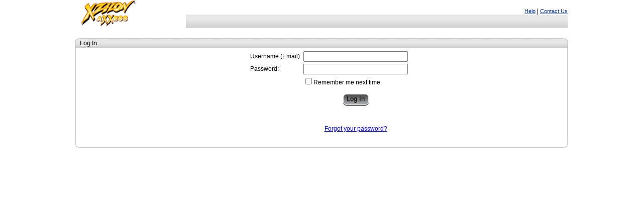

--- FILE ---
content_type: text/html; charset=utf-8
request_url: https://www.scsautoexpress.com/scs.dap.XZI/
body_size: 26896
content:


<!DOCTYPE html PUBLIC "-//W3C//DTD XHTML 1.0 Transitional//EN" "http://www.w3.org/TR/xhtml1/DTD/xhtml1-transitional.dtd">
<html xmlns="http://www.w3.org/1999/xhtml">
<head><title>
	XzilonaXXess - Login
</title>
    <style type="text/css">
        #help a
        {
            font-size: 8pt;
            color: #00309c;
        }
        #pnlOTP div {
            display: flex;
            flex-direction: column;
        }

        #pnlOTP div > * {
            margin-top: 7px;
        }
        .ui-dialog
        {
            z-index: 101;
        }
    </style>
    <script type="text/javascript" src="/scs.dap.xzi/Scripts/jquery-3.6.0.min.js?v=9.32.0.1"></script>
    <script type="text/javascript" src="/scs.dap.xzi/Scripts/jquery-migrate-3.3.2.js?v=9.32.0.1"></script>
    


<script type="text/javascript">
    
    /*
    if(typeof(jQuery) == "undefined") {
        var jQSrc =  "Scripts/jquery-3.6.0.min.js?v=9.32.0.1";
        document.write("<scr" + "ipt type='text/javascript' src='" + jQSrc  +  "'></scr" + "ipt>");        
    }*/
     
    var jsSettings = {"gaAccountNumber":"UA-32996264-2","gaDomainName":"scsautoexpress.com","empty":false};
    var _gaq = _gaq || [];
    if(jsSettings.empty!="undefined" && !jsSettings.empty)
    {
        _gaq.push(['_setAccount', jsSettings.gaAccountNumber]);
        _gaq.push(['_setDomainName', jsSettings.gaDomainName]);
        _gaq.push(['_trackPageview']);
    }

    var push2gaq = function(url) {
        if (typeof _gaq != "undefined" && _gaq != null)
            _gaq.push(['_trackPageview', url]);
    };

    //for all AJAX requests that are created using jQuery ($.ajax())
    if (typeof (jQuery) != 'undefined') {
        (function($) {
            // Log all jQuery AJAX requests to Google Analytics
            $(document).ajaxSend(function(event, xhr, settings) {
                push2gaq(settings.url);
            });

        })(jQuery);
    }

    //for all AJAX requests that are created using AJAX ASP.NET web service (see http://forums.asp.net/p/1051383/1486221.aspx)
    if (typeof Sys != "undefined" && Sys != null)
        Sys.Net.WebRequestManager.add_invokingRequest(function (executor, eventArgs) {
            // Log all jQuery AJAX requests to Google Analytics
            var url = eventArgs.get_webRequest().get_url();
            push2gaq(url);
        });

    
    //for all requests including *.aspx pages, include ga.js 
    if (_gaq && _gaq.length > 0) {
        (function () {
            var ga = document.createElement('script');
            ga.type = 'text/javascript';
            ga.async = true;
            ga.src = ('https:' == document.location.protocol ? 'https://ssl' : 'http://www') + '.google-analytics.com/ga.js';
            var s = document.getElementsByTagName('script')[0];
            s.parentNode.insertBefore(ga, s);
        })();
    }
</script>
<link href="App_Themes/Gray/basic.css?v=9.32.0.1" type="text/css" rel="stylesheet" /><link href="App_Themes/Gray/Buttons.css?v=9.32.0.1" type="text/css" rel="stylesheet" /><link href="App_Themes/Gray/Containers.css?v=9.32.0.1" type="text/css" rel="stylesheet" /><link href="App_Themes/Gray/Custom/StyleSheet.css?v=9.32.0.1" type="text/css" rel="stylesheet" /><link href="App_Themes/Gray/dropdown.css?v=9.32.0.1" type="text/css" rel="stylesheet" /><link href="App_Themes/Gray/Grids.css?v=9.32.0.1" type="text/css" rel="stylesheet" /><link href="App_Themes/Gray/jQuery/jquery.ui.selectmenu.css?v=9.32.0.1" type="text/css" rel="stylesheet" /><link href="App_Themes/Gray/jQuery/jquery-ui-1.8.2.custom.css?v=9.32.0.1" type="text/css" rel="stylesheet" /><link href="App_Themes/Gray/Labels.css?v=9.32.0.1" type="text/css" rel="stylesheet" /><link href="App_Themes/Gray/toolbar.css?v=9.32.0.1" type="text/css" rel="stylesheet" /></head>
<body>
    <form name="form1" method="post" action="./" onsubmit="javascript:return WebForm_OnSubmit();" id="form1">
<div>
<input type="hidden" name="__EVENTTARGET" id="__EVENTTARGET" value="" />
<input type="hidden" name="__EVENTARGUMENT" id="__EVENTARGUMENT" value="" />
<input type="hidden" name="__VIEWSTATE" id="__VIEWSTATE" value="+wQ7pkc4SUayfpySLc+lLjg2O/mHs5z+72GjDAT837SRiyNvGYz40STqFIFlaGAxqPmairggmdy48Zzi2G/rS82zRcVD5tADAfs/OSOkNwMmvivxih5glHxc3BcLLYNOr1H3ec1+zY8CS7vzeitgIvh+CDgZIJzsXix/[base64]/xz1YXdF1pUD2/KykKkbsJGu2BTzX65DgLGlegCwxXobEEfVwgSYRVY1351MXDTLvO8Njigrr9+fh4pEa2cF+Az1kg20ljdbFGJ/YYSMwL9s1lKFEgPh9hQdftWI9uUGHeChmXugGR4EelIAvd7zqjsHUOFOSlb9zibi9gNcflbzDH0RRxgBnJCRxHjmfjnCEiR05b4Pt0TM44pEvfygd7foDcD+9ela0WcF/ZTqciS0LUUKEbdkPO104lGzyX1rkZsnZ8M98G1NsEHqo5C2S+vZ2nDJ9GfRoRjWVU/uUOAaeiPhQ7CrOXh9LPn6qHOvFQ7up60OU8ZhnfauT4y2JiJ9bi79SiE3Te0Wl/Qv1TOmf2+mJowhO79Lwy9tLv2l69G+HVcxKD5Vp4D16fuyj3mVtUI8lPy9KXK4EqjC24OlckOMuT5NR3807gQxT/y80NF6nWOZUinnDpWSiDP+qzQ0mTSIJcQsbyEZ7qXRgX8tosEPBShl/JADN4hlwsNDNPv1+0OHt5GeedRJgvNeT6ygFqtdpp6leyHr1vS2dTnmpkMJbN3wWpnBXvUOIJKYTY3CAmN8W7qOWYkrs/3R0JCQJLmgRh+wm/sllkflwF6RAcHurxbu+yIC/PvCwZyWJbI65eZ74NljSGIXTJPj9Py0tkvMYL5JwEl1MybNuOI4K+wReqbw2keGNzj5lpHGjjIWBP5caFGoHvM7urnHo/[base64]/eIi6femw73bX2a2RHd7WIX54CxreVmBCT5ic0EYmwQUt4617w1FF8ED9zVBtGEIpZn0vxQXEajG/Pd6YMj8HmjiCENbBCpndr8yHVQlGpE4yB2DEv/VGQ43j5PcMVFci9pTXcSW6NHmWrhKxY3xzR7/xoFBPLYfh+w6RKEs+oWlJrHUBjdFxgdBbFyrz1nk/t5+k2rsiLiyNkNa7ZIHDxqxyLxi8XcLIrsG65wsEjswAl7fIZTWa7GLCkLWtsj8GpqXcbMVC+5I8sJvN/T4CttyKv9I64qCsReKnVaw6AZCjkhXOYsIoisO0w+12rQPaix8DMoDeyCUJ3EnImcG65RYs3kmmTa2x26cyZTnU99Lnvc4Zm4h/bimujEiUcaWD0+wWhVqXXcA015NXKRv/dmAdD8BIkcnVaRJs1R2qbQSshYLOzefO6nI8u/dl9bPp4qRY//2YRctcyRIuT5hjlScsVzXt3S9LLH67HuFZHJOWVFcoIgynJ8JbpY5A6dP+Vc2okF0+r9XpL81Cai+RxOxplvC6N4Rw+k34J7PVBt+bHhDWJgmQ71PfXVXJRUaUSP32RNLtHWx0ydhxin1hJIxDtMyM/ev6q036yuoPibgzJhmE9/VKRyKBIeXYH44gtFMUyQDQeDFodog0KYpKpm0KzJQTIJzSab4HqAy/iIdsXia2LSbzwsTOTRFHHqmpRVLzIKx1/ONt/7iMpyIhyY2/LgAqqE7V/WOApqkDxX/eVJJNrGNp9wiui/efNLB7+n3rvxfNnorbFZpqhkW2qdLCzPqkM7FZNlLzQJWt6Oacttnfz6EUOWEef6gyA6HPR9emffvU4/VHDl5WW715PYUCRFBy5x0h5DC30HYFqu/MKEgNYvjchxcqGNkwfmRB49jmp8OYAZW0uc1wwzM8CsUly5HPZt9ni5VuSqa1unFZpbYHKTj0sZCMCeX/eAIMACSiicmdhzR6CGU4Uq6p81DNADiUuZtbRnOdBT/qhR3V90pbKW2p0nS5LacggqY49zZXgX8KyO7Ra4mrIcVAm6amK3rUtc+xm/r2vBSxnMGQEja5S8ESt2rH+HztRflzh5IY9fmbWb5W/AqgLvu8mezbiFccm2R8a0DNtTeFu7MbkprCn23F+soml60XJTTp9csCKUbNffQcSpe+2daGayS94zjqlK5B+HMSXBHPlSSC0hrzcsPL6I2sUoywRcsCN8j3PNEOCPubC2bGwM8t7U8MpjpT/X11HpvmIxouMnyplZRMEOMqcOBqib344VqVHJG/oZqCTyQHo8vXRLAkCQfbOirXn8IF8ag5Rik6lgqk1eEgcf4Gdm0a6n9vKIarGnPnXYfSsRuVpBrjLQmnkXClYD9qWvLZotJ4W/OyFt1iCDCqzZxv5oJVDK+ujmqXWSbBwXa0ekQhgMOQXDYH1H48ro10WVOKMmVuVPBkXpAk4yvcIBl0ha5eSKo1nORv8TE/SsDPgQV/Da4NOSoYXX7XQcwKzo8hpfNofxf7Vh5+pfhJlivzzCwZsVsRNqtvIhd7nMmXOPpxOzQNrsxX0wjIWU5iO6pq2kbzjz9662Zshv5X9blAbFaWrdSalKKZGUEgOkfpyLvWkY16T5w8AMEPMIlg/sqKbGN51OUz3ISnxKjldKvw6fSbk6nNVp2pweTFMlHO1skg4XFOG672Qq3irMFVK9aOa1EHNbTxkkuP6XJYJdazL7JN+t10xUXOfptutbuU0ZyMXCRu+lpORcBIOs9rxX52hAbBRt6eld50B3qblcUje8KHkBpyNV1H/pZ+cXlqmDFDtfCk7jMD8u6dY3z9Sao43EieBFjc9Vn3r/SF0lAUnIBmGHwn45KpJG9pJ9FDoe/c3iH4wcZx7eN7CYZ+TmFsWVhuS3RUqHxIy5gJIXn1E40lHEvSrLsUmpeY/23KCbGOLgSMbOBjUt4SjxIK/LOiC2Ot+93AEngdOVIORditRlIEaBxDp3CsQINe24q5gfZQ1Dg3PHXssqfTBOOpNF+9LYDEueurIPWgfoAlOlEQSHLNHbJ41K1Zn/5M15FXZIt8xyyS9XHgLwo1Hk4pj4lIDDewB6tyiWw/JTIfNbyVyiKNG4nkdH6eDMnfdm/RpzZUVdPURQ5jyzyFhhNY+vZhc+vsUKF92GvW5zP+LwwWWJd0YEBkJ62dLr7p7cmKEIhLVuDJYzU9vPH9ViA6fKaeZqo4vSfZruvDakMcrAQBlAjHmHIFEI/1pmtff1c7nWN/QICbOvGHh40+cAP6XdUlfnajX8aWLYdrW0pVS+Glw+N0pV6pQeYDSkdX/My6f/YuICn4usJazLPFp3XuqHwATKrFs+92IrBOHWIlin2nbnMUmOL4fmA+b/YiJeED3Yu2+BfmglvqQNy0JhRcUWPSdY34//DEmsepmItiyyuMuIH2LSxBz5xCqlyloR1ji6vRScWNAb2Xli58GurJj0KvnhneZ6Tk3ujABDO3S+kN16YzLGIAclUQBPLIKkCe8dUBrlUhq2OwxIMI73ysHeb3IARbV+Y4335NFaFubgaW9WT+5S87jeRq0+lDhJkk1JZ1ZwxylYG3jB8oAYSchbsFzV/GJB/UMDpGsqwl/kc5YpcFHjCLUwIdethbu9W5jwzanBPvYNmgXs7Oll9i51x8rpmWMQKkTlI8Id0ECBfa20ZXQhV+PUC3LmVuR0XSocyAApPb/IS/urIXQQdgPGZo3EJ9848cZBcOHfaNiWf3YyUtLVqrp4aNkawPHVb/R2yduK0f1VEk0iK4mrPw28JzcxvdAZAZeXauX6a9zOBbFkHLnSTDYnzU6nwKvk5zn0nBHnOqTxFHocTFj5zkkNgKyuNPJzD/L1zvZiY0dZfmkt/a/xtXu2tPNl7niQYOA0oUe35Os5Cq+DKzgXiYg==" />
</div>

<script type="text/javascript">
//<![CDATA[
var theForm = document.forms['form1'];
function __doPostBack(eventTarget, eventArgument) {
    if (!theForm.onsubmit || (theForm.onsubmit() != false)) {
        theForm.__EVENTTARGET.value = eventTarget;
        theForm.__EVENTARGUMENT.value = eventArgument;
        theForm.submit();
    }
}
//]]>
</script>


<script src="/scs.dap.xzi/WebResource.axd?d=Aq1zEd_MczdqLSkNqt6ct-1PHJUMm30Te11smuGuWwB2ECoprMi9u_f3ex3-l0jkl5TmsdhKKpoMVyTx9-AlnMNLl841&amp;t=638901361900000000" type="text/javascript"></script>


<script type="text/javascript">
//<![CDATA[
function CallServer(argument,context){WebForm_DoCallback('__Page',argument,UserNameChange,context,null,true);}//]]>
</script>

<script src="/scs.dap.xzi/WebResource.axd?d=C1UdWS6DRG9liFfF8IeEe0B4kHuFyDfWK4ztEWDkBwGSVEkOyPBtllDqIgkXVRZxHaTpysw-YptH4Y0fKtUbJMfpp381&amp;t=638901361900000000" type="text/javascript"></script>
<script type="text/javascript">
//<![CDATA[
function WebForm_OnSubmit() {
if (typeof(ValidatorOnSubmit) == "function" && ValidatorOnSubmit() == false) return false;
return true;
}
//]]>
</script>

<div>

	<input type="hidden" name="__VIEWSTATEGENERATOR" id="__VIEWSTATEGENERATOR" value="B69BB589" />
	<input type="hidden" name="__VIEWSTATEENCRYPTED" id="__VIEWSTATEENCRYPTED" value="" />
	<input type="hidden" name="__EVENTVALIDATION" id="__EVENTVALIDATION" value="n+Ts3c+IDOhvxr2wAlvHkR8qIcVhm4pr+SDNNF6pJZONlFCxKezidKNorQ+3Z5NExaQV6uqP0ffYhyBM+ZtAS5DXsnWfd0FvK62J3KE1opWvarLqwBEmM0FUwCPGwjxkDgrKDmeKeQ7mD3Px5tqi8Uq5783utKFvW4gMTSZCIe2GPtQmWTNiarg4+03nnqI/3R5UiY3ppDL0YklrRqGVS3hl6wGifBGVgklOiQja0XURRrZ4jsMwNomy56sb07v4udgdgKWqbvUDqE/YhQPceW1D8p8=" />
</div>
    <script type="text/javascript" src="/scs.dap.xzi/Scripts/jquery-ui.min.js?v=9.32.0.1"></script>
    <script type="text/javascript" language="javascript">

        var renewEnterKeyHanding = function (e) {
            if (e.which == 13) {
                e.preventDefault();
                $('#btnSubmitOTP').click();
            }
        }
        
        function openOTPDialog(countDownToSeconds) {
            $("#pnlOTP").dialog({
                autoOpen: false,
                bgiframe: true,
                modal: true,
                width: 400,
                height: 200,
                position: {
                    my: "center",
                    at: "center",
                    of: window,
                    within: window
                },
                title: 'DAP Login Request Verification',
                closeOnEscape: false,
                open: function (event, ui) {
                    $("#pnlOTP").on("keypress", renewEnterKeyHanding);
                },
                close: function (event, ui) {
                    $("#pnlOTP").off("keypress", renewEnterKeyHanding);
                }
            });
            $("#pnlOTP").parent().appendTo($("form:first"));
            startTimer(countDownToSeconds);
            $("#pnlOTP").dialog('open');
        }
        // https://www.w3schools.com/howto/howto_js_countdown.asp
        function startTimer(countDownToSeconds) {
            if (isNaN(countDownToSeconds)) {
                return;
            }
            if (countDownToSeconds < 1) {
                return
            }
            $('#divOTPEntry').show();
            $('#btnResendOTP').hide();
            // Set the date we're counting down to
            var countDownDate = new Date().getTime() + countDownToSeconds * 1000;
            var timerElement = $("#lblTimer");

            // Update the count down every 1 second
            var x = setInterval(function () {
                $('#hdnTimeLimit').val(--countDownToSeconds);
                // Get today's date and time
                var now = new Date().getTime();

                // Find the distance between now and the count down date
                var distance = countDownDate - now;

                // Time calculations for days, hours, minutes and seconds
                var days = Math.floor(distance / (1000 * 60 * 60 * 24));
                var hours = Math.floor((distance % (1000 * 60 * 60 * 24)) / (1000 * 60 * 60));
                var minutes = Math.floor((distance % (1000 * 60 * 60)) / (1000 * 60));
                var seconds = Math.floor((distance % (1000 * 60)) / 1000);

                var daysString = days <= 0 ? "" : days + "d ";
                var hoursString = hours <= 0 ? "" : hours + "h ";
                var minutesString = minutes <= 0 ? "" : minutes + "m ";
                // Output the result in an element with id="demo"
                timerElement.html(daysString + hoursString
                    + minutesString + seconds + "s ");

                // If the count down is over, write some text 
                if (distance < 0) {
                    clearInterval(x);
                    timerElement.html("&nbsp;");
                    $('#divTimer').hide();
                    $('#divOTPEntry').hide();
                    $('#btnResendOTP').show();
                }
            }, 1000);
        }
        function UserNameChange(strResponse, context) {
            var chkAgreement = document.getElementById("cdivGridView_cbUserAgreement");
            var lnkAgreement = document.getElementById("cdivGridView_lnkUserAgreement");
            var cvAgreement = document.getElementById("cdivGridView_cvAgreement");

            var str = strResponse.split(',');

            if (str[0] == "0") {

                if (chkAgreement != null)
                    chkAgreement.checked = false;
            }
            else {
                if (chkAgreement != null)
                    chkAgreement.checked = true;
            }

            if (str[0] == "0" && str[1] == "1") {
                if (chkAgreement != null)
                    chkAgreement.style.visibility = "visible";
                if (lnkAgreement != null)
                    lnkAgreement.style.visibility = "visible";
                if (cvAgreement != null)
                    ValidatorEnable(cvAgreement, true);
            }
            else {
                if (chkAgreement != null)
                    chkAgreement.style.visibility = "hidden";
                if (lnkAgreement != null)
                    lnkAgreement.style.visibility = "hidden";
                if (cvAgreement != null)
                    ValidatorEnable(cvAgreement, false);
            }


        }

        function textchange() {

            var argument = document.getElementById("cdivGridView_txtUserName").value;
            var lblErr = document.getElementById("cdivGridView_lblErr");

            if (lblErr != null) {

                lblErr.style.visibility = "hidden";

            }

            if (argument.length > 0) {
                CallServer(argument, "");
            }

        }

        function AgreementValidate(source, args) {
            args.IsValid = document.getElementById('cdivGridView_cbUserAgreement').checked;
        }
    </script>
    <div id="masterContentDiv" align="center" style="position: relative; margin: auto auto;
        width: 980px;">
        <div id="divMain" style="width: 100%; top: 0px; left: 0px;">
            <table cellpadding="0" cellspacing="0" style="width: 100%; margin-top: 0">
                <tr style="width: 100%;">
                    <td style="vertical-align: top; margin-top: 0" align="left">
                        <table width="1px" cellpadding="0" cellspacing="0">
                            <tr>
                                <td style="width: 10%">
                                    <div style="width: 220px;">
                                        <img id="Image1" src="App_Themes/XZI/images/logo.gif" style="border-width:0px;position: relative; left: 10px;
                                            top: -8px" />
                                    </div>
                                </td>
                            </tr>
                        </table>
                    </td>
                    <td align="right" width="100%">
                        <table cellpadding="0" cellspacing="0" width="100%">
                            <tr>
                                <td align="right" style="width: 100%" id="help">
                                    <a id="lnkHelp" href="https://sway.office.com/9G7lX0DJmS2NHEpK" target="_blank">Help</a>
                                    <span id="lblSeparator3"> | </span>
                                    
                                    
                                    <a id="lnkContactUs" href="https://xzilon.com/contact.html" target="_blank">Contact Us</a>
                                    
                                    
                                </td>
                            </tr>
                            <tr style="height: 26px; text-align: center;" class="mainMenuPanel">
                                <td>
                                    &nbsp;
                                </td>
                            </tr>
                        </table>
                    </td>
                </tr>
            </table>
        </div>
        <div>
            &nbsp;</div>
        <span id="cdivGridView"><table id="cdivGridView_cdivGridView_outTable" cellspacing="0" cellpadding="0" border="0" style="border-style:None;border-collapse:collapse;">
	<tr class="PageHeader1">
		<td class="rc_frame_corner_top_left"><div style="visibility: hidden;">A</div></td><td class="rc_frame_top">
                <div align="left">
                    <span id="cdivGridView_lblHeader">Log In</span></div>
            </td><td class="rc_frame_corner_top_right"><div style="visibility: hidden;">A</div></td>
	</tr><tr>
		<td colspan="3"><table id="cdivGridView_cdivGridView_outTable_bodyTable" cellspacing="0" cellpadding="0" border="0" style="border-style:None;width:100%;border-collapse:collapse;">
			<tr>
				<td class="rc_frame_border_left"></td><td align="left">
                <table style="width: 100%;" border="0">
                    <tr>
                        <td style="width: 35%">
                        </td>
                        <td align="center" style="text-align: left">
                            <table>
                                <tr>
                                    <td>
                                        <span id="cdivGridView_Label1">Username (Email):</span>
                                    </td>
                                    <td>
                                        <input name="cdivGridView$txtUserName" type="text" maxlength="100" id="cdivGridView_txtUserName" onblur="javascript:textchange();" onchange="javascript:textchange();" style="width:200px;" />
                                    </td>
                                </tr>
                                <tr>
                                    <td>
                                        <span id="cdivGridView_Label2">Password:</span>
                                    </td>
                                    <td>
                                        <input name="cdivGridView$txtPassword" type="password" id="cdivGridView_txtPassword" autocomplete="off" style="width:200px;" />
                                    </td>
                                </tr>
                                <tr>
                                    <td></td>
                                    <td style="text-align: left;">
                                        <input id="cdivGridView_cbRememberMe" type="checkbox" name="cdivGridView$cbRememberMe" /><label for="cdivGridView_cbRememberMe">Remember me next time.</label>
                                    </td>
                                </tr>
                                <tr>
                                    <td colspan="2">
                                        
                                        
                                        
                                    </td>
                                </tr>
                                <tr>
                                    <td colspan="2">
                                    </td>
                                </tr>
                                <tr>
                                    <td colspan="2" style="color: Red">
                                    </td>
                                </tr>
                                <tr>
                                    <td></td>
                                    <td style="text-align: center">
                                        <input type="submit" name="cdivGridView$btnLogIn" value="Log In" id="cdivGridView_btnLogIn" />
                                    </td>
                                </tr>
                                <tr>
                                    <td colspan="2"><br /></td>
                                </tr>
                                <tr>
                                    <td colspan="2"><br /></td>
                                </tr>
                                <tr>
                                    <td></td>
                                    <td style="text-align: center">
                                        <a href="Public/PasswordRecovery.aspx">Forgot your password? </a>
                                    </td>
                                </tr>
                            </table>
                        </td>
                        <td>
                        </td>
                    </tr>
                    <tr align="center">
                        <td colspan="2" style="color: Red;">
                            
                        </td>
                    </tr>
                </table>
            </td><td class="rc_frame_border_right"></td>
			</tr><tr>
				<td class="rc_frame_border_left"></td><td align="left"><DIV></DIV></td><td class="rc_frame_border_right"></td>
			</tr>
		</table></td>
	</tr><tr class="rc_frame_footer">
		<td class="rc_frame_corner_bottom_left"></td><td class="rc_frame_bottom"></td><td class="rc_frame_corner_bottom_right"></td>
	</tr>
</table></span>
        <div id="divMessage" align="center">
            
            <div id="vsErrorMsg" style="color:Red;display:none;">

</div>
            <span id="lblBrowserMsg" style="display:inline-block;color:Black;font-family:Arial;font-size:12pt;font-weight:bold;width:100%;"></span>
            <span id="lblSessionExpired" style="display:inline-block;color:Black;font-family:Arial;font-size:12pt;font-weight:bold;width:100%;"></span>
            
            
        </div>
        <div id="Footer" class="page_footer"></div>
   </div>
        <div id="pnlOTP" style="display: none;">
	
            <input type="hidden" name="hdnTimeLimit" id="hdnTimeLimit" />
            <div>
                <div id="divOTPEntry" style="display: block;">
                    <span id="lblOTPHeader"></span>
                    <input name="txOTP" type="text" id="txOTP" autocomplete="off" placeholder="Enter OTP" style="width: 100%; padding: 6px 0;" />
                    <div id="divTimer" style="display: block; text-align: right;">
                        Resend in <span id="lblTimer"></span>
                    </div>
                    <input type="button" name="btnSubmitOTP" value="VERIFY" onclick="javascript:WebForm_DoPostBackWithOptions(new WebForm_PostBackOptions(&quot;btnSubmitOTP&quot;, &quot;&quot;, true, &quot;OTP&quot;, &quot;&quot;, false, true))" id="btnSubmitOTP" style="height: 31px; margin-bottom: 10px; width: 100%; background-color: cornflowerblue; color: cornsilk;" />
                    <span id="ctl02" style="color:Red;display:none;">Please enter the required OTP.</span>
                    <span id="cv" style="color:Red;display:none;">Invalid OTP. Enter the OTP that was sent to your email.</span>
                </div>
                <input type="button" name="btnResendOTP" value="RESEND OTP" onclick="$(&#39;#hdnTimeLimit&#39;).val(&#39;&#39;);__doPostBack(&#39;btnResendOTP&#39;,&#39;&#39;)" id="btnResendOTP" style="height: 31px; width: 100%; background-color: cornflowerblue; color: cornsilk; display: none;" />
            </div>
        
</div>
    
<script type="text/javascript">
//<![CDATA[
var Page_ValidationSummaries =  new Array(document.getElementById("vsErrorMsg"));
var Page_Validators =  new Array(document.getElementById("ctl02"), document.getElementById("cv"));
//]]>
</script>

<script type="text/javascript">
//<![CDATA[
var vsErrorMsg = document.all ? document.all["vsErrorMsg"] : document.getElementById("vsErrorMsg");
vsErrorMsg.displaymode = "SingleParagraph";
vsErrorMsg.validationGroup = "dapLogin";
var ctl02 = document.all ? document.all["ctl02"] : document.getElementById("ctl02");
ctl02.controltovalidate = "txOTP";
ctl02.errormessage = "Please enter the required OTP.";
ctl02.display = "Dynamic";
ctl02.validationGroup = "OTP";
ctl02.evaluationfunction = "RequiredFieldValidatorEvaluateIsValid";
ctl02.initialvalue = "";
var cv = document.all ? document.all["cv"] : document.getElementById("cv");
cv.controltovalidate = "txOTP";
cv.errormessage = "Invalid OTP. Enter the OTP that was sent to your email.";
cv.display = "Dynamic";
cv.validationGroup = "OTP";
cv.evaluationfunction = "CustomValidatorEvaluateIsValid";
//]]>
</script>


<script type="text/javascript">
//<![CDATA[

var callBackFrameUrl='/scs.dap.xzi/WebResource.axd?d=uD1RU7oNZZr15bW1Jv-1yZ998OYgXX6tnxDUncReo1zyVKPpaNdrWKY2-jkj_1UlRpN-5gGzPayc4JPx1OTCCBidkaA1&t=638901361900000000';
WebForm_InitCallback();
var Page_ValidationActive = false;
if (typeof(ValidatorOnLoad) == "function") {
    ValidatorOnLoad();
}

function ValidatorOnSubmit() {
    if (Page_ValidationActive) {
        return ValidatorCommonOnSubmit();
    }
    else {
        return true;
    }
}
        //]]>
</script>
<script language=javascript>$(function(){  $("#cdivGridView_btnLogIn").button();});</script></form>
</body>
</html>


--- FILE ---
content_type: text/css
request_url: https://www.scsautoexpress.com/scs.dap.XZI/App_Themes/Gray/basic.css?v=9.32.0.1
body_size: 5530
content:

body
{
	font-size: 9pt;
	font-family: Helvetica, Arial;
}

/* Used for Switch to Account Functionality User Control : SellerAutoComplete.ascx*/
.AutoComplete_List{background-color: #FFF; margin: 0px!important; border: 1px solid #999; cursor: pointer; overflow: auto; text-align: left; list-style-type: none; max-height: 150px;}
.AutoComplete_ListItem{color: #666; padding: 1px; border-bottom: 1px solid #ddd;font-size: 8pt;  font-family: Helvetica, Arial;}
.AutoComplete_ListItemHilite{color: #000; padding: 1px; border-bottom: 1px solid #ddd;font-size: 8pt;  font-family: Helvetica, Arial;}
.AutoComplete_ListItemHiliteText{background-color: #7AC142; color: #FFF;font-size: 8pt;  font-family: Helvetica, Arial;}
/* Used for Switch to Account Functionality User Control : SellerAutoComplete.ascx*/

.dropdown
{
    font-size: 9pt;
	font-family: Helvetica, Arial;
	border: 1px solid #000;
}

.textbox
{
    font-size: 9pt;
	font-family: Helvetica, Arial;
	border: 1px solid #b2b2b2;
}

button 
{
    font-size: 8pt;
    font-family: Helvetica, Arial;
}

.textboxRO
{
    font-size: 9pt;
	font-family: Helvetica, Arial;
	border: 1px solid #b2b2b2;
	background-color:Silver;
}

.dropdownRO
{
    font-size: 9pt;
	font-family: Helvetica, Arial;
	border: 1px solid #000;
	background-color:Silver;
}
/*Contract List and Contract Details styles -Begin*/
div#container{width: 500px; margin:0 auto}
h1{ color: #F60; margin: 1em 0 0; letter-spacing: -2px; }
p{margin: 0 0 1.7em; }

/*---------- bubble tooltip start-----------*/
a.tt{
    position:relative;
    background-color: Transparent;
    /*
	font-size: 8pt;
*/
	font-style: normal;
	font-family: Helvetica, Arial;
    color:black;
    text-decoration:none;
}

a.tt span{ display: none; }

/*background:; ie hack, something must be changed in a for ie to execute it*/
a.tt:hover{ z-index:25; color: #aaaaff;}
a.tt:hover span.tooltip{
    font-size: 8pt;
	font-style: normal;
	font-family: Helvetica, Arial;
    display:block;
    position:absolute;
    top:0px; 
    left:0px;
	padding: 1px 0 0 0;
	width:auto;
	color: black;
    text-align: left;
	filter: alpha(opacity:100);
	KHTMLOpacity: 0.90;
	MozOpacity: 0.90;
	opacity: 0.90;
}
a.tt:hover span.tooltip-left{
    font-size: 8pt;
	font-style: normal;
	font-family: Helvetica, Arial;
    display:block;
    position:absolute;
    top:0px; 
    left:-125px;
	padding: 1px 0 0 0;
	width:auto;
	color: black;
    text-align: left;
	filter: alpha(opacity:100);
	KHTMLOpacity: 0.90;
	MozOpacity: 0.90;
	opacity: 0.90;
}
a.tt:hover span.top{
	display: block;
	padding: 15px 8px 0;
}
a.tt span
{
    text-decoration:none;
}
a.tt:hover span.middle{ /* different middle bg for stretch */
    
	display: block;
	padding: 0 0px; 
	border:1px solid black;
	background-color:#e9e9e9;
}
a.tt:hover span.bottom{
	display: block;
	padding:3px 8px 10px;
	color: #548912;
}
/*---------- bubble tooltip end-----------*/

/* Contract Cancellation */
.INFOCELL, .IC
{
	background-color: #DADADA;
    color: Black;
}

.ERRCELL, .EC
{
    color: Red;
}

.WARNINGCELL, .WC
{
	color: Yellow;
}

.HIDDENCELL, .HC
{
	display: none;
}

/* Warning backgroud contract search pager warning backgroud*/
.WrngBG
{
	background-color:#ffffbe
}
/* Warning backgroud*/

/* Numeric input */
.numeric
{
	text-align: right;
}
/* Numeric input */


table.error
{
	border: 3px solid #FF7070;
	width: auto;
}
/* jquery validation */
input.error
{
	border: 3px solid #FF7070;
	width: auto;
}
select.error
{
	border: 3px solid #FF7070;
	width: auto;
	background-color: #FFFFD5;
}
li.error
{
	margin-left: 20px;
	padding-left: 4px;
	list-style-image: url('images/unchecked.gif');
	text-decoration: none;
	border: none;
}
li.warning
{
	margin-left: 20px;
	padding-left: 4px;
	list-style-image: url('images/warning.gif');
	text-decoration: none;
	border: none;
}
/* jquery validation */


/* dialog.js */

.dialog-bodyerror { background-color: #fee; border: 1px solid #800; padding: 10px; margin: 10px; }
.dialog-bodyerror .dialog-icon { float: left; margin: 5px 15px 5px 10px; width: 48px; height: 48px; background-image: url(images/error.png); background-repeat: no-repeat; }
.dialog-bodyerror .dialog-text { font-family: arial; font-size: 12pt; color: #400;  line-height: 1.2em; }

.dialog-bodywarning { background-color: #ffe; border: 1px solid #ff0; padding: 10px; margin: 10px; }
.dialog-bodywarning .dialog-icon { float: left; margin: 5px 15px 5px 10px; width: 48px; height: 48px; background-image: url(images/warning.png); background-repeat: no-repeat; }
.dialog-bodywarning .dialog-text { font-family: arial; font-size: 12pt; color: #000;  line-height: 1.2em; padding-left:75px; }

.dialog-bodyconfirm { background-color: #fff; border: 1px solid #ccc; padding: 10px; margin: 10px; }
.dialog-bodyconfirm .dialog-icon { float: left; margin: 5px 15px 5px 10px; width: 48px; height: 48px; background-image: url(images/question.png); background-repeat: no-repeat; }
.dialog-bodyconfirm .dialog-text { font-family: arial; font-size: 12pt; color: #000;  line-height: 1.2em; }

/* end dialog.js */

.field_changed { background-color: #E0FFFF !important; }
.menuFilter
{
height: 6px;
width: 12px;
}


.spacer {padding-top: 20px !important;}
.spacerA {padding-top: 10px; }
.spacerB {padding-bottom: 20px !important;}
.spacerC {padding-top: 5px; }

--- FILE ---
content_type: text/css
request_url: https://www.scsautoexpress.com/scs.dap.XZI/App_Themes/Gray/Buttons.css?v=9.32.0.1
body_size: 1361
content:
/* Main Menu buttons start */

.MenuStyle
{
    z-index: 1; /* Workaround for IE8 not showing dynamic submenu in standard mode */
    margin-top: -1px; /* Fixed seperator of asp.net menu not properly in the panel */
}

.MenuCell
{
    font-family: Helvetica, Arial;
    font-size: 10pt;
    color: #2B1B17;
    font-weight:bold;
    padding:3px;    
    padding-right:10px;
    text-shadow: 1px 1px #ffffff;
    vertical-align:middle;    
    text-align:center;
}

.MenuCell td
{
    width: 50%;
}

.MenuCellLevel2
{
    border: none 0px transparent;
    background-color:#e7e7e7 !important;
    height: 10px;
    font-family: Helvetica, Arial;
    display: inline-table;

    font-weight:bold;
    padding:3px;
    font-size: 10pt;
    color: #2B1B17;  
    text-shadow: 1px 1px #ffffff;
    vertical-align:middle;   
    text-align:left; 
    width:110px;
    border-bottom: solid 1px #b9b9b9;
    
}

.SubMenuStyle 
{
   border-collapse:separate;
   border: solid 1px #b9b9b9;
}

.MenuHover
{
    color: #2B1B17;
    background-color: #cacaca !important;
    z-index: 1; 
}

/* Main Menu end */
.width70
{
	width:70px;
}
.width75
{
	width:75px;
}

.width100
{
	width:100px;
}

.width150
{
	width:150px;
}


/**************************************************************/



--- FILE ---
content_type: text/css
request_url: https://www.scsautoexpress.com/scs.dap.XZI/App_Themes/Gray/Containers.css?v=9.32.0.1
body_size: 4378
content:
/* Main menu background */

.mainMenuPanel
{

/*
    font-size: 12pt;
    font-family: Helvetica, Arial;
    width:50px;        
    font-weight:bold;
    height: 34px;
    color: #666666;
    background: url(images/toolbar_off.png) repeat-x 100%;
*/

    background: url(images/toolbar_off.png) repeat-x 100%;
}


/*
#nav2 li {float:left;position:relative;font-size:9px;text-shadow: 1px 1px #ffffff;font-family: Helvetica, Arial;text-transform:uppercase;}
#nav2 li li a:link, #nav2 li li a:visited {text-align: left;background-color: #e7e7e7 !important;padding:10px 0px 10px 25px; border:solid 1px #b9b9b9;}
#nav2 li li a:hover {background-color: #cacaca !important;text-align: left;font-size:8pt;font-family: Helvetica, Arial;text-transform:uppercase;color: #999999;text-shadow: 1px 1px #ffffff;text-decoration:none;padding:10px 0px 10px 25px;border-left:solid 1px #b9b9b9;border-right:solid 1px #b9b9b9;border-bottom:solid 1px #b9b9b9;}
*/

/* Page primary header */
.PageHeader1
{ 
    font-weight: bold;
    color: #333333;
	text-shadow: 1px 1px #ffffff;
    font-family: Helvetica, Arial;
    font-size: 9pt;
    text-align:left;
    background:url(images/panel_header1.png) repeat-x 100%;
    height:20px;
    vertical-align:middle;
}

/* Page secondary header */
.PageHeader2
{
	font: 11px auto "Trebuchet MS" , Helvetica;
	font-size: 12px;
	cursor: pointer;
	height: 18px;
	padding: 4px;
	background: url(images/panel_header2.jpg);
}

/* jquery blocking message container */
div.blockMsg {
    font-weight: bold;
    font-family: Helvetica, Arial;
    font-size: 12pt;
    background-color: White;
    padding: 10px 10px 10px 10px;
    border: solid 3px black;
    text-align:left;
    width: 30%;
    top: 40%;
    left: 35%; 
    text-align: center;
}

/* jquery blocking overlay style */ 
div.blockOverlay 
{
    filter: progid:DXImageTransform.Microsoft.Alpha(Opacity=70); 
    opacity:.70;
    background-color: #FFFFFF;

}
/*******************************************/

/* Rounded corner div Styles ..................*/

.rc_frame_corner_bottom_right
{
	background-position: right bottom;
	background-image: url('images/frame/right_bottom.png');
	background-repeat: no-repeat;
	width: 10px;
}

.rc_frame_bottom
{
	background-position: left bottom;
	background-image: url('images/frame/footer_body.png');
	background-repeat: repeat-x;
	width: 2000px;
}

.rc_frame_corner_bottom_left
{
	background-position: left bottom;
	background-image: url('images/frame/left_bottom.png');
	background-repeat: no-repeat;
	width: 10px;
}

.rc_frame_footer
{
	height: 21px;	
	text-align:left;
}

.page_footer
{
    text-align:left;
}


.rc_frame_border_left
{
	background-position: left top;
	background-image: url('images/frame/border.png');
	background-repeat: repeat-y;
	width: 1px;
}

.rc_frame_border_right
{
	background-position: right top;
	background-image: url('images/frame/border.png');
	background-repeat: repeat-y;
	width: 1px;
}

.rc_frame_corner_top_left
{
	background-position: left top;
	background-image: url('custom/left_top.png');
	background-repeat: no-repeat;
	width: 10px;
}

.rc_frame_corner_top_right
{
	background-position: right top;
	background-image: url('custom/right_top.png');
	background-repeat: no-repeat;
	width: 10px;
}

.rc_frame_top
{
	background-position: left top;
	background-image: url('images/frame/header_body.png');
	background-repeat: repeat-x;
	width: 2000px;
}

.rc_frame_header
{
	height: 21px;
	font-weight: bold;
	color: #FFFFFF;
	font-family: Helvetica, Arial;
	font-size: 8pt;
}

/* Rounded corner div Styles END..................*/

.ButtonRow
{
	background-color: #E6E6FA;
	text-align: right; 
	padding-right: 4px;
}

.popup_seletion
{
    
    cursor: pointer;
    position: absolute;
    background-color: White;
    border: solid 1px black;
    border-bottom: solid 1px black;
    display: none;
    list-style-position: outside;
    list-style-type: none;
    padding: 0;
    margin: 0;
    z-index: 12000;
}

.popup_seletion_highlight
{
    background-color: Silver;
}

.search_hit_highlight
{
    background-color: #d7f0e3;
}

#help a
{
    font-size: 8pt;
    color: #00309c;
}
#login a
{
    color: #00309c;
}

--- FILE ---
content_type: text/css
request_url: https://www.scsautoexpress.com/scs.dap.XZI/App_Themes/Gray/Custom/StyleSheet.css?v=9.32.0.1
body_size: 2841
content:
/*
The following is an example for the possible attrributes that can be set in a class:

    background:#e7e7e7 !important;
    font-family: Helvetica, Arial !important;
    font-weight:bold !important;
    color: White !important;
    text-decoration: underline !important;
*/


/************ Top Menu *******************/
.mainMenuPanel /* Main menu background */
{
    
}
.MenuCell /* Main menu item */
{
        
}

.MenuCellLevel2 /* Sub menu item */
{

}

.MenuHover /* Hovered/selected menu item */
{
    
}

/************ Headers ********************/

.PageHeader1,.rc_frame_top /* Page primary header */
{ 
    
}

.PageHeader2 /* Page secondary header */
{
	
}

/********* Suggestion boxes ***************/
.popup_seletion_highlight /* Hovered item */
{
    
}
.search_hit_highlight  /* Search hit highlight */
{
    
}

/********** Dialogs **********************/
.ui-dialog-titlebar  /* Title */
{
    
}

/********* Tooltip *******************/
.tt /* link */
{
    
}

.tooltip .middle /* tooltip box */
{
    
}

/********* Drop down box *************/
.dd-box, .dd-box input /* minimized box */
{

} 

.dd-button /* button */
{

}

.dd-disabled.dd-box,.dd-disabled.dd-box input  /* deisabled minimized box */
{

}

.dd-disabled.dd-box .dd-button  /* disabled button */
{

}

.dd-list /* expanded box */
{

}

.dd-item /* item */
{

}
.dd-item:hover /* hovered item */
{

}

.dd-selected /* selected item */
{
    
}
/********* Date picker ***************/

.ui-datepicker
{
    width:14em !important;
}

.ui-datepicker-prev /* Previous month button */
{
    
}

.ui-datepicker-prev:hover /* Previous month button */
{
    
}

.ui-datepicker-next  /* Next month button */
{
    
}

.ui-datepicker-header /* header */
{
    
}

.ui-datepicker .ui-state-highlight /* Today */
{
    
}

.ui-datepicker .ui-state-active /* Selected date */
{
    
}

/********* Buttons *********************/
.ui-button /* default state */
{
    
}

.ui-button.ui-state-hover /* Hovered */
{
    
}

.ui-button.ui-state-focus /* Clicked */
{
    
}


/********** Data entry ********************/
.textbox
{

}

.field_changed /* dirty field */
{
    
}

.error /* invalid input */
{
    
}
/********** Search Grid *************************/
.GridView .Header /*  header */
{ 
    
}
.GridView .Header .LinkColumn /*  Link column header */
{ 
    
}
.pager  /* pager footer */
{
    
}

.WrngBG  /* first 500 message */
{
    
}

/************** Details grid (Claims on the contract details screen) *********************/
.NakedGridView .Header /*  header */
{ 
    
}
.NakedGridView .Header .LinkColumn /*  Link column header */
{ 
    
}

--- FILE ---
content_type: text/css
request_url: https://www.scsautoexpress.com/scs.dap.XZI/App_Themes/Gray/dropdown.css?v=9.32.0.1
body_size: 976
content:
.dd-box { border: 1px solid #ccc; padding: 1px 0px; z-index: 4; }
.dd-text { border: 0px dashed #f00; padding: 0px; padding-left: 1px; margin: 1px 0px; background-color: transparent; }
.dd-button {background:transparent url(images/DownArrowGray.gif) 2px 4px; cursor: pointer; width:14px; background-repeat:no-repeat;
            display:inline-block; }
.dd-list { background-color: #fff; border: 1px solid #ccc; z-index: 5; overflow: auto; max-height: 200px; }
.dd-item { display: block; padding: 1px 5px; color: #000; text-decoration: none; cursor: pointer; white-space: nowrap; }
.dd-item:hover { color: #fff; background-color: #0062a8; text-decoration: none; cursor: pointer; }
.dd-selected { border: 1px solid #0062a8; }
/* disabled styles */
.dd-disabled .dd-text { background-color: #ccc; color: #888; }
.dd-disabled .dd-button { color: #888; background-color: #eee; }
/* track changes */
.field_changed .dd-text { background-color: transparent !important; }

--- FILE ---
content_type: text/css
request_url: https://www.scsautoexpress.com/scs.dap.XZI/App_Themes/Gray/Grids.css?v=9.32.0.1
body_size: 3609
content:
/* Naked Grid */

.NakedGridView
{
	font-size: 9pt;
	font-family: Helvetica, Arial;
}

.NakedGridView .Header
{
	font-weight: bold;
	font-size: 8pt;
	font-family: Helvetica, Arial;
	color: black;
	vertical-align: top;
	background-color: white;
	text-align: left;
	border-bottom : solid 1px c5c5c5;	
	border-Top: none;
    border-right:none;
    border-left:none;
}

.NakedGridView .Row
{
	font-weight: normal;
	font-size: 8pt;
	font-family: Helvetica, Arial;
	color: black;
	vertical-align: top;
	height: 18px;
	background-color: Transparent;
	cursor: default;
}

.NakedGridView .AlternatingRow
{
	font-weight: normal;
	font-size: 8pt;
	font-family: Helvetica, Arial;
	color: black;
	vertical-align: top;
	height: 18px;
	background-color: Transparent;
	cursor: default;
}


.NakedGridView .SelectedRow
{
	font-weight: normal;
	font-size: 8pt;
	font-family: Helvetica, Arial;
	color: black;
	text-decoration: none;
	vertical-align: top;
	height: 18px;
	background-color: #ececec;
	cursor: default;
}

.NakedGridView .Header .LinkColumn
{
    font-weight: bold;
	font-size: 8pt;
	color: #00309c;
	font-family: Helvetica, Arial;
	text-align: left;
	vertical-align:middle;
	cursor:pointer;
}


.NakedGridView .Link
{
    font-weight: normal;
	font-size: 8pt;
	color: #00309c;
	font-family: Helvetica, Arial;
	cursor:pointer;
}

.NakedGridView .Header .DisableLinkColumn
{
    font-weight: bold;
	font-size: 8pt;
	color: #D4D0C8;
	font-family: Helvetica, Arial;
	text-align: left;
	vertical-align:middle;
	cursor:default;
}
/* Styled Grid View */
.GridView
{
	font-size: 10pt;
	font-family: Helvetica, Arial;
}

.GridView .Header
{
	font-weight: normal;
	font-size: 10pt;
	font-family: Helvetica, Arial;
	color: black;
	vertical-align: top;
	background: url('Images/panel_header2.jpg') repeat-x left top;
	text-align: center;
}

/*
.GridView .Header th
{
	font-weight: normal;
	vertical-align: top;	    
	text-align: left;	
}
*/
.GridView .Row
{
	font-weight: normal;
	font-size: 10pt;
	font-family: Helvetica, Arial;
	color: black;
	vertical-align: top;
	height: 18px;
	background-color: Transparent;
	cursor: default;
}

.GridView .AlternatingRow
{
	font-weight: normal;
	font-size: 10pt;
	font-family: Helvetica, Arial;
	color: black;
	vertical-align: top;
	height: 18px;
	background-color: Transparent;
	cursor: default;
}


.GridView .SelectedRow
{
	font-weight: normal;
	font-size: 10pt;
	font-family: Helvetica, Arial;
	color: black;
	text-decoration: none;
	vertical-align: top;
	height: 18px;
	background-color: #ececec;
	cursor: default;
}

.GridView .Header .LinkColumn
{
    text-decoration: underline;
    font-weight: normal;
	font-size: 10pt;
	color: #00309c;
	font-family: Helvetica, Arial;
	text-align: left;
	vertical-align:middle;
	cursor:pointer;
}

.GridView a
{
text-decoration: none;
}

.GridView .Link
{
    font-weight: normal;
	font-size: 10pt;
	color: #00309c;
	font-family: Helvetica, Arial;
	cursor:pointer;
	text-decoration: underline;
}

.GridView .Header .DisableLinkColumn
{
    font-weight: bold;
	font-size: 10pt;
	color: #D4D0C8;
	font-family: Helvetica, Arial;
	text-align: left;
	vertical-align:middle;
	cursor:default;
}

.pager
{
    font-size: 8pt;
	color: black;
	font-family: Helvetica, Arial;
	text-align: left;
	vertical-align:middle;
	background-color:#ececec;
	border: solid 1px #c7c7c7;
}

.ProductGrid th
{
    font-weight:normal;
    text-align:left;
}

--- FILE ---
content_type: text/css
request_url: https://www.scsautoexpress.com/scs.dap.XZI/App_Themes/Gray/jQuery/jquery.ui.selectmenu.css?v=9.32.0.1
body_size: 2942
content:
/* Selectmenu
----------------------------------*/
.ui-selectmenu { display: block; display: inline-block; position: relative; height: 18px; top:1px; text-decoration: none; overflow: hidden; zoom: 1; }
.ui-selectmenu-icon { position:absolute; right:0px; margin-top:-8px; top: 50%; }
.ui-selectmenu-menu { padding:0; margin:0; list-style:none; position:absolute; top: 0; visibility: hidden; overflow: auto; z-index: 1005;} /* z-index: 1005 to make selectmenu work with dialog */
.ui-selectmenu-open { visibility: visible; }
.ui-selectmenu-menu-popup { margin-top: -1px; }
.ui-selectmenu-menu-dropdown { overflow-x:hidden; }
.ui-selectmenu-menu li { padding:0; margin:0; display: block; border-top: 1px dotted transparent; border-bottom: 1px dotted transparent; border-right-width: 0 !important; border-left-width: 0 !important; font-weight: normal !important; }
.ui-selectmenu-menu li a,.ui-selectmenu-status { line-height: 1.4em; display: block; padding: 0em 0.2em; outline:none; text-decoration:none; margin-top: 2px; }
.ui-selectmenu-menu li.ui-selectmenu-hasIcon a,
.ui-selectmenu-hasIcon .ui-selectmenu-status { padding-left: 20px; position: relative; margin-left: 5px; }
.ui-selectmenu-menu li .ui-icon, .ui-selectmenu-status .ui-icon { position: absolute; top: 1em; margin-top: -8px; left: 0; }
.ui-selectmenu-status {  margin-top: -1px; }
.ui-selectmenu-open li.ui-selectmenu-item-focus a { }
.ui-selectmenu-open li.ui-selectmenu-item-selected { }
.ui-selectmenu-menu li span,.ui-selectmenu-status span { display:block; margin-bottom: 0em; margin-top: -2px; height: 1.4em;}
.ui-selectmenu-menu li .ui-selectmenu-item-header { font-weight: bold; }
.ui-selectmenu-menu li .ui-selectmenu-item-content { }
.ui-selectmenu-menu li .ui-selectmenu-item-footer { opacity: .8; }
/* for optgroups */
.ui-selectmenu-menu .ui-selectmenu-group { font-size: 1em; }
.ui-selectmenu-menu .ui-selectmenu-group .ui-selectmenu-group-label { line-height: 1.4em; display:block; padding: .6em .5em 0; font-weight: bold; }
.ui-selectmenu-menu .ui-selectmenu-group ul { margin: 0; padding: 0; }
/* IE6 workaround (dotted transparent borders) */
* html .ui-selectmenu-menu li { border-color: pink; filter:chroma(color=pink); width:100%; }
* html .ui-selectmenu-menu li a { position: relative }
* html .ui-selectmenu-menu li a { position: relative }
/* override default style */
.ui-selectmenu-widget { font-family: Helvetica,Arial,sans-serif; font-size: 9pt; }
.ui-selectmenu-widget .ui-selectmenu-widget { font-size: 9pt; }
.ui-selectmenu-widget input, .ui-selectmenu-widget select, .ui-selectmenu-widget textarea, .ui-selectmenu-widget button { font-family: Helvetica,Arial,sans-serif; font-size: 9pt; }
.ui-selectmenu-state-default, .ui-widget-content .ui-selectmenu-state-default, .ui-widget-header .ui-selectmenu-state-default { border: 1px solid #b2b2b2;  font-weight: normal; color: #333333; text-shadow: 1px 1px #ffffff; }

--- FILE ---
content_type: text/css
request_url: https://www.scsautoexpress.com/scs.dap.XZI/App_Themes/Gray/Labels.css?v=9.32.0.1
body_size: 1753
content:
/* in a caption: value situation, this is the caption */
.LabelCaption
{
	font-weight: normal;
	font-size: 10pt;
	color: #333333;
	text-shadow: 1px 1px #ffffff;
	font-family: Helvetica, Arial;
	text-align: left;
	vertical-align:middle;
	width:100%;
}

/* Labels in detail information will be displayed bold */
.BoldLabelCaption
{
	font-weight: normal;
	font-size: 10pt;
	color: #333333;
	text-shadow: 1px 1px #ffffff;
	font-family: Helvetica, Arial;
	text-align: left;
	vertical-align:middle;
	width:100%;
	font-weight:bold;
}

/* in a caption: value situation, this is the value */
.LabelValue
{
    font-size: 10pt;
	color: black;
	font-family: Helvetica, Arial;
	text-align: left;
	vertical-align:middle;
}

/* a message that appears in a primary header */
.PageHeader1 .msg
{
color: #b2b2b2;

}

/* a link that appears in a secondary header */
.PageHeader2 a
{
    font-weight: normal;
	font-size: 10pt;
	color: #00309c;
	font-family: Helvetica, Arial;
	text-align: left;
	vertical-align:middle;
}
/* a link in the content of the page */
a.ContentLink 
{
   
	font-size: 10pt;
	color: #00309c;
	font-family: Helvetica, Arial;
	text-align: left;
	vertical-align:middle;
	text-decoration:underline;
}

/* Pager Style */
span.ContentLink
{
  	font-size: 10pt;
	color: #00309c;
	font-family: Helvetica, Arial;
	text-align: left;
	vertical-align:middle;
	cursor:pointer;
}

/* a disabled link in the content of the page */
a.ContentLinkDisabled
{
   
	font-size: 10pt;
	color: #736f6e;
	font-family: Helvetica, Arial;
	text-align: left;
	vertical-align:middle;
	text-decoration:underline;
}

/******************************************************************/


--- FILE ---
content_type: text/css
request_url: https://www.scsautoexpress.com/scs.dap.XZI/App_Themes/Gray/toolbar.css?v=9.32.0.1
body_size: 4598
content:
@charset "utf-8";
/* CSS Document */

#pages {height:34px;background-image: url(images/toolbar_off.png);background-repeat: repeat-x;}
#pages ul { list-style-type: none; list-style-image: none; float: left; padding: 0px; margin: 0px;}

#pages ul li { float: left; display: block; height: 34px;padding: 0px; margin:0;background: url(images/menu-divider.png) 94% 0px no-repeat;}
#pages ul li.arrow { float: left; display: block; height: 34px;padding: 0px; margin:0;background: url(images/menu-divider-arrow.png) 100% 0px no-repeat;}
#pages ul li.arrow a:hover{ background: url(images/menu-divider-arrow-hover.png) 100% 0px no-repeat;}
#pages ul li.noDivider { background: none;}
#pages ul li.noDivider a:hover { background: none;}


#pages ul li a:link,
#pages ul li a:visited, 
#pages ul li a:active 
{text-decoration:none;font-size: 10pt;font-family: Helvetica, Arial;text-transform:uppercase;text-align: center;color: #666666;text-shadow: 1px 1px #ffffff;float: left; text-align:left;display: block;padding: 10px 15px 0px 5px;margin: 0px;}

#pages ul li a:hover {color: #999999;text-decoration:none;}

.nav ul {position:absolute;top:-999em;}
#nav2 li {float:left;position:relative;font-size:9px;text-shadow: 1px 1px #ffffff;font-family: Helvetica, Arial;text-transform:uppercase;}
#nav2 li li{}
.nav a {display:block;}
.nav ul li{width: 100%;}


.nav li li {display: block;padding: 0px;}
.nav li li a:link, .nav li li a:visited {width: 160px;display: block;padding:0; margin:0;}
#nav2 li li a:link, #nav2 li li a:visited {text-align: left;background-color: #e7e7e7 !important;padding:10px 0px 10px 25px; border:solid 1px #b9b9b9;}
#nav2 li li a:hover {background-color: #cacaca !important;text-align: left;font-size:8pt;font-family: Helvetica, Arial;text-transform:uppercase;color: #999999;text-shadow: 1px 1px #ffffff;text-decoration:none;padding:10px 0px 10px 25px;border-left:solid 1px #b9b9b9;border-right:solid 1px #b9b9b9;border-bottom:solid 1px #b9b9b9;}

#nav2 li li.noDivider a:link, 
#nav2 li li.noDivider a:visited 
{padding-left:15px;}

#nav2 li li.noDivider a:hover 
{padding-left:15px;}


.nav li:hover ul,.nav li li:hover ul {top: -999em;}
.nav li:hover ul,ul.nav li.sfHover ul {left:-7px;top:34px;}
#nav2 li:hover ul,ul#nav2 li.sfHover ul {text-decoration: none;top:34px !important;}
.nav li:hover li ul,.nav li.sfHover li ul {top:-999em;}

.fix{clear: both;height: 1px;margin: 0 0 -1px;overflow: hidden;}

#button-search {display:inline-block;text-align:center; margin:0;}
#button-search a {color: #333333;text-shadow: 1px 1px #ffffff;text-decoration:none;font-size:10pt;}
#button-search a:hover {color: #999999;text-shadow: 1px 1px #ffffff;text-decoration:none;font-size:10pt;}

.search-BTN {display:block;width:75px;height:22px;background: url(images/search_button.gif) no-repeat;margin:0px;}
.search-BTN p {text-align:center;padding:2px 0 0 3px;color: #333333;text-shadow: 1px 1px #ffffff;text-decoration:none;font-size:10pt;}
.search-BTN:hover { background-position: 0 -22px;}

.deal-BTN {display:block;width:75px;height:22px;background: url(images/search_button.gif) no-repeat;margin:0px;}
.deal-BTN p {text-align:center;padding:2px 0 0 0;color: #333333;text-shadow: 1px 1px #ffffff;text-decoration:none;font-size:10pt;}
.deal-BTN:hover { background-position: 0 -22px;}

.quote-BTN {display:block;width:97px;height:22px;background: url(images/quote_button.gif) no-repeat;margin:0px;}
.quote-BTN p {text-align:center;padding:2px 0 0 3px;color: #333333;text-shadow: 1px 1px #ffffff;text-decoration:none;font-size:10pt;}
.quote-BTN:hover { background-position: 0 -22px;}

.disclosure-BTN {display:block;width:125px;height:22px;background: url(images/disclosure_button.gif) no-repeat;margin:0px;}
.disclosure-BTN p {text-align:center;padding:2px 0 0 3px;color: #333333;text-shadow: 1px 1px #ffffff;text-decoration:none;font-size:10pt;}
.disclosure-BTN:hover { background-position: 0 -22px;}

.preview-BTN {display:block;width:203px;height:22px;background: url(images/preview_button.gif) no-repeat;margin:0px;}
.preview-BTN p {text-align:center;padding:2px 0 0 2px;color: #333333;text-shadow: 1px 1px #ffffff;text-decoration:none;font-size:10pt;}
.preview-BTN:hover { background-position: 0 -22px;}

.ellipses-BTN {display:block;width:36px;height:22px;background: url(images/ellipses_button.gif) no-repeat;margin:0px;}
.ellipses-BTN p {text-align:center;padding:0 0 0 1px;color: #333333;text-shadow: 1px 1px #ffffff;text-decoration:none;font-size:10pt;}
.ellipses-BTN:hover { background-position: 0 -22px;}
